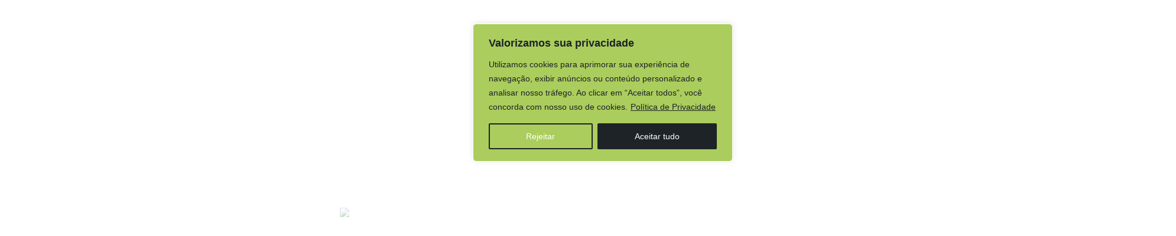

--- FILE ---
content_type: text/css
request_url: https://institutoagropolos.org.br/wp-content/uploads/elementor/css/post-509.css?ver=1765688784
body_size: 2619
content:
.elementor-509 .elementor-element.elementor-element-bd12f9c:not(.elementor-motion-effects-element-type-background), .elementor-509 .elementor-element.elementor-element-bd12f9c > .elementor-motion-effects-container > .elementor-motion-effects-layer{background-image:url("https://institutoagropolos.org.br/wp-content/uploads/2023/03/TITLE-1980x165.png");background-repeat:no-repeat;}.elementor-509 .elementor-element.elementor-element-bd12f9c > .elementor-background-overlay{background-image:url("https://institutoagropolos.org.br/wp-content/uploads/2023/03/Post-BG.png");background-size:contain;opacity:0.09;transition:background 0.3s, border-radius 0.3s, opacity 0.3s;}.elementor-509 .elementor-element.elementor-element-bd12f9c > .elementor-container{max-width:1100px;min-height:165px;}.elementor-509 .elementor-element.elementor-element-bd12f9c{transition:background 0.3s, border 0.3s, border-radius 0.3s, box-shadow 0.3s;margin-top:0px;margin-bottom:0px;padding:0px 0px 0px 0px;}.elementor-widget-heading .elementor-heading-title{font-family:var( --e-global-typography-primary-font-family ), Sans-serif;font-weight:var( --e-global-typography-primary-font-weight );color:var( --e-global-color-primary );}.elementor-509 .elementor-element.elementor-element-4c923e7{text-align:left;}.elementor-509 .elementor-element.elementor-element-4c923e7 .elementor-heading-title{font-family:"Poppins", Sans-serif;font-size:40px;font-weight:900;color:#17183B;}.elementor-widget-post-info .elementor-icon-list-item:not(:last-child):after{border-color:var( --e-global-color-text );}.elementor-widget-post-info .elementor-icon-list-icon i{color:var( --e-global-color-primary );}.elementor-widget-post-info .elementor-icon-list-icon svg{fill:var( --e-global-color-primary );}.elementor-widget-post-info .elementor-icon-list-text, .elementor-widget-post-info .elementor-icon-list-text a{color:var( --e-global-color-secondary );}.elementor-widget-post-info .elementor-icon-list-item{font-family:var( --e-global-typography-text-font-family ), Sans-serif;font-weight:var( --e-global-typography-text-font-weight );}.elementor-509 .elementor-element.elementor-element-53951840 .elementor-icon-list-items:not(.elementor-inline-items) .elementor-icon-list-item:not(:last-child){padding-bottom:calc(50px/2);}.elementor-509 .elementor-element.elementor-element-53951840 .elementor-icon-list-items:not(.elementor-inline-items) .elementor-icon-list-item:not(:first-child){margin-top:calc(50px/2);}.elementor-509 .elementor-element.elementor-element-53951840 .elementor-icon-list-items.elementor-inline-items .elementor-icon-list-item{margin-right:calc(50px/2);margin-left:calc(50px/2);}.elementor-509 .elementor-element.elementor-element-53951840 .elementor-icon-list-items.elementor-inline-items{margin-right:calc(-50px/2);margin-left:calc(-50px/2);}body.rtl .elementor-509 .elementor-element.elementor-element-53951840 .elementor-icon-list-items.elementor-inline-items .elementor-icon-list-item:after{left:calc(-50px/2);}body:not(.rtl) .elementor-509 .elementor-element.elementor-element-53951840 .elementor-icon-list-items.elementor-inline-items .elementor-icon-list-item:after{right:calc(-50px/2);}.elementor-509 .elementor-element.elementor-element-53951840 .elementor-icon-list-item:not(:last-child):after{content:"";height:60%;border-color:#ffffff;}.elementor-509 .elementor-element.elementor-element-53951840 .elementor-icon-list-items:not(.elementor-inline-items) .elementor-icon-list-item:not(:last-child):after{border-top-style:solid;border-top-width:1px;}.elementor-509 .elementor-element.elementor-element-53951840 .elementor-icon-list-items.elementor-inline-items .elementor-icon-list-item:not(:last-child):after{border-left-style:solid;}.elementor-509 .elementor-element.elementor-element-53951840 .elementor-inline-items .elementor-icon-list-item:not(:last-child):after{border-left-width:1px;}.elementor-509 .elementor-element.elementor-element-53951840 .elementor-icon-list-icon{width:0px;}.elementor-509 .elementor-element.elementor-element-53951840 .elementor-icon-list-icon i{font-size:0px;}.elementor-509 .elementor-element.elementor-element-53951840 .elementor-icon-list-icon svg{--e-icon-list-icon-size:0px;}.elementor-509 .elementor-element.elementor-element-53951840 .elementor-icon-list-text, .elementor-509 .elementor-element.elementor-element-53951840 .elementor-icon-list-text a{color:#17183B;}.elementor-509 .elementor-element.elementor-element-53951840 .elementor-icon-list-item{font-family:"Poppins", Sans-serif;font-size:12px;font-weight:600;}.elementor-509 .elementor-element.elementor-element-1f04f4cd > .elementor-container{max-width:1240px;}.elementor-509 .elementor-element.elementor-element-1f04f4cd{border-style:none;margin-top:0px;margin-bottom:0px;padding:0px 0px 0px 0px;}.elementor-509 .elementor-element.elementor-element-1f04f4cd, .elementor-509 .elementor-element.elementor-element-1f04f4cd > .elementor-background-overlay{border-radius:0px 0px 0px 0px;}.elementor-509 .elementor-element.elementor-element-35c075e0 > .elementor-widget-wrap > .elementor-widget:not(.elementor-widget__width-auto):not(.elementor-widget__width-initial):not(:last-child):not(.elementor-absolute){margin-bottom:10px;}.elementor-509 .elementor-element.elementor-element-35c075e0 > .elementor-element-populated{padding:0px 0px 0px 0px;}.elementor-509 .elementor-element.elementor-element-6f5e133{--spacer-size:50px;}.elementor-widget-theme-post-featured-image .widget-image-caption{color:var( --e-global-color-text );font-family:var( --e-global-typography-text-font-family ), Sans-serif;font-weight:var( --e-global-typography-text-font-weight );}.elementor-509 .elementor-element.elementor-element-3a764b32{text-align:center;}.elementor-509 .elementor-element.elementor-element-3a764b32 img{border-radius:8px 8px 8px 8px;box-shadow:0px 0px 20px 0px rgba(0,0,0,0.2);}.elementor-509 .elementor-element.elementor-element-2481341b{--spacer-size:20px;}.elementor-widget-theme-post-excerpt .elementor-widget-container{font-family:var( --e-global-typography-text-font-family ), Sans-serif;font-weight:var( --e-global-typography-text-font-weight );color:var( --e-global-color-text );}.elementor-509 .elementor-element.elementor-element-17033ed4 .elementor-widget-container{font-family:"Montserrat", Sans-serif;font-size:20px;line-height:1.5em;color:#3d4459;}.elementor-509 .elementor-element.elementor-element-cdfea6d{--spacer-size:20px;}.elementor-widget-theme-post-title .elementor-heading-title{font-family:var( --e-global-typography-primary-font-family ), Sans-serif;font-weight:var( --e-global-typography-primary-font-weight );color:var( --e-global-color-primary );}.elementor-509 .elementor-element.elementor-element-c4ddee4{text-align:center;}.elementor-509 .elementor-element.elementor-element-c4ddee4 .elementor-heading-title{font-family:"Poppins", Sans-serif;font-size:22px;font-weight:700;line-height:1.2em;color:#17183B;}.elementor-widget-theme-post-content{color:var( --e-global-color-text );font-family:var( --e-global-typography-text-font-family ), Sans-serif;font-weight:var( --e-global-typography-text-font-weight );}.elementor-509 .elementor-element.elementor-element-2e52312d{text-align:justify;color:#17183B;font-family:"Poppins", Sans-serif;font-size:15px;font-weight:500;}.elementor-509 .elementor-element.elementor-element-3d7ad42 > .elementor-widget-wrap > .elementor-widget:not(.elementor-widget__width-auto):not(.elementor-widget__width-initial):not(:last-child):not(.elementor-absolute){margin-bottom:10px;}.elementor-509 .elementor-element.elementor-element-3d7ad42 > .elementor-element-populated{border-style:none;margin:0px 0px 0px 0px;--e-column-margin-right:0px;--e-column-margin-left:0px;padding:0px 0px 0px 0px;}.elementor-509 .elementor-element.elementor-element-e29bf3f > .elementor-widget-wrap > .elementor-widget:not(.elementor-widget__width-auto):not(.elementor-widget__width-initial):not(:last-child):not(.elementor-absolute){margin-bottom:10px;}.elementor-509 .elementor-element.elementor-element-e29bf3f > .elementor-element-populated{border-style:none;margin:0px 15px 15px 15px;--e-column-margin-right:15px;--e-column-margin-left:15px;padding:0px 0px 0px 0px;}.elementor-509 .elementor-element.elementor-element-2c3248d{--spacer-size:50px;}.elementor-509 .elementor-element.elementor-element-1b77b5a .elementor-heading-title{font-family:"Poppins", Sans-serif;font-size:24px;font-weight:bold;text-transform:capitalize;line-height:1.2em;color:#17183B;}.elementor-widget-posts .elementor-button{background-color:var( --e-global-color-accent );font-family:var( --e-global-typography-accent-font-family ), Sans-serif;font-weight:var( --e-global-typography-accent-font-weight );}.elementor-widget-posts .elementor-post__title, .elementor-widget-posts .elementor-post__title a{color:var( --e-global-color-secondary );font-family:var( --e-global-typography-primary-font-family ), Sans-serif;font-weight:var( --e-global-typography-primary-font-weight );}.elementor-widget-posts .elementor-post__meta-data{font-family:var( --e-global-typography-secondary-font-family ), Sans-serif;font-weight:var( --e-global-typography-secondary-font-weight );}.elementor-widget-posts .elementor-post__excerpt p{font-family:var( --e-global-typography-text-font-family ), Sans-serif;font-weight:var( --e-global-typography-text-font-weight );}.elementor-widget-posts .elementor-post__read-more{color:var( --e-global-color-accent );}.elementor-widget-posts a.elementor-post__read-more{font-family:var( --e-global-typography-accent-font-family ), Sans-serif;font-weight:var( --e-global-typography-accent-font-weight );}.elementor-widget-posts .elementor-post__card .elementor-post__badge{background-color:var( --e-global-color-accent );font-family:var( --e-global-typography-accent-font-family ), Sans-serif;font-weight:var( --e-global-typography-accent-font-weight );}.elementor-widget-posts .elementor-pagination{font-family:var( --e-global-typography-secondary-font-family ), Sans-serif;font-weight:var( --e-global-typography-secondary-font-weight );}.elementor-widget-posts .e-load-more-message{font-family:var( --e-global-typography-secondary-font-family ), Sans-serif;font-weight:var( --e-global-typography-secondary-font-weight );}.elementor-509 .elementor-element.elementor-element-130b684{--grid-row-gap:30px;--grid-column-gap:30px;}.elementor-509 .elementor-element.elementor-element-130b684 > .elementor-widget-container{margin:0px 0px 0px 0px;padding:0px 0px 0px 0px;}.elementor-509 .elementor-element.elementor-element-130b684 .elementor-posts-container .elementor-post__thumbnail{padding-bottom:calc( 0.65 * 100% );}.elementor-509 .elementor-element.elementor-element-130b684:after{content:"0.65";}.elementor-509 .elementor-element.elementor-element-130b684 .elementor-post__thumbnail__link{width:100%;}.elementor-509 .elementor-element.elementor-element-130b684 .elementor-post__meta-data span + span:before{content:"•";}.elementor-509 .elementor-element.elementor-element-130b684 .elementor-post__card{border-radius:8px;}.elementor-509 .elementor-element.elementor-element-130b684 .elementor-post__text{padding:0 15px;margin-top:0px;margin-bottom:2px;}.elementor-509 .elementor-element.elementor-element-130b684 .elementor-post__meta-data{padding:10px 15px;color:rgba(61,68,89,0.5);font-family:"Poppins", Sans-serif;font-size:12px;}.elementor-509 .elementor-element.elementor-element-130b684 .elementor-post__avatar{padding-right:15px;padding-left:15px;}.elementor-509 .elementor-element.elementor-element-130b684 .elementor-post:hover .elementor-post__thumbnail img{filter:brightness( 58% ) contrast( 100% ) saturate( 100% ) blur( 0px ) hue-rotate( 0deg );}.elementor-509 .elementor-element.elementor-element-130b684 .elementor-post__title, .elementor-509 .elementor-element.elementor-element-130b684 .elementor-post__title a{color:#17183B;font-family:"Poppins", Sans-serif;font-size:18px;font-weight:600;text-transform:capitalize;line-height:1.2em;}.elementor-509 .elementor-element.elementor-element-130b684 .elementor-post__meta-data span:before{color:rgba(61,68,89,0.5);}.elementor-509 .elementor-element.elementor-element-130b684 .elementor-post__excerpt p{color:#666666;font-family:"Poppins", Sans-serif;font-size:13px;font-weight:400;}.elementor-509 .elementor-element.elementor-element-130b684 .elementor-post__excerpt{margin-bottom:10px;}.elementor-509 .elementor-element.elementor-element-130b684 .elementor-post__read-more{color:#9CC43E;margin-bottom:2px;}.elementor-509 .elementor-element.elementor-element-130b684 a.elementor-post__read-more{font-family:"Poppins", Sans-serif;font-weight:600;}.elementor-509 .elementor-element.elementor-element-67f7a21 > .elementor-container{max-width:1240px;}.elementor-509 .elementor-element.elementor-element-6351f7f{--spacer-size:80px;}.elementor-509 .elementor-element.elementor-element-dae55b7 > .elementor-container > .elementor-column > .elementor-widget-wrap{align-content:center;align-items:center;}.elementor-509 .elementor-element.elementor-element-dae55b7 > .elementor-container{max-width:1240px;}.elementor-509 .elementor-element.elementor-element-300fa32d{text-align:center;}.elementor-509 .elementor-element.elementor-element-300fa32d .elementor-heading-title{font-family:"Poppins", Sans-serif;font-size:20px;font-weight:600;text-transform:capitalize;line-height:1.2em;color:#ABABAE;}.elementor-509 .elementor-element.elementor-element-89f82d9{--alignment:center;--grid-side-margin:20px;--grid-column-gap:20px;--grid-row-gap:0px;--grid-bottom-margin:0px;--e-share-buttons-primary-color:#ffffff;--e-share-buttons-secondary-color:rgba(47,55,89,0.7);}.elementor-509 .elementor-element.elementor-element-89f82d9 .elementor-share-btn{font-size:calc(1px * 10);}.elementor-509 .elementor-element.elementor-element-89f82d9 .elementor-share-btn__icon{--e-share-buttons-icon-size:2.2em;}.elementor-509 .elementor-element.elementor-element-89f82d9 .elementor-share-btn:hover{--e-share-buttons-secondary-color:#E8713A;}.elementor-509 .elementor-element.elementor-element-bb4779f > .elementor-container > .elementor-column > .elementor-widget-wrap{align-content:center;align-items:center;}.elementor-509 .elementor-element.elementor-element-bb4779f > .elementor-container{max-width:1240px;}.elementor-509 .elementor-element.elementor-element-bb4779f{margin-top:0px;margin-bottom:0px;padding:0px 0px 0px 0px;}.elementor-widget-post-navigation span.post-navigation__prev--label{color:var( --e-global-color-text );}.elementor-widget-post-navigation span.post-navigation__next--label{color:var( --e-global-color-text );}.elementor-widget-post-navigation span.post-navigation__prev--label, .elementor-widget-post-navigation span.post-navigation__next--label{font-family:var( --e-global-typography-secondary-font-family ), Sans-serif;font-weight:var( --e-global-typography-secondary-font-weight );}.elementor-widget-post-navigation span.post-navigation__prev--title, .elementor-widget-post-navigation span.post-navigation__next--title{color:var( --e-global-color-secondary );font-family:var( --e-global-typography-secondary-font-family ), Sans-serif;font-weight:var( --e-global-typography-secondary-font-weight );}.elementor-509 .elementor-element.elementor-element-476eda59 > .elementor-widget-container{margin:0px 0px 0px 0px;padding:0px 0px 0px 0px;border-style:solid;border-width:2px 0px 0px 0px;border-color:#00000033;}.elementor-509 .elementor-element.elementor-element-476eda59 span.post-navigation__prev--label{color:#17183B;}.elementor-509 .elementor-element.elementor-element-476eda59 span.post-navigation__next--label{color:#17183B;}.elementor-509 .elementor-element.elementor-element-476eda59 span.post-navigation__prev--label, .elementor-509 .elementor-element.elementor-element-476eda59 span.post-navigation__next--label{font-family:"Poppins", Sans-serif;font-size:16px;font-weight:600;}.elementor-509 .elementor-element.elementor-element-476eda59 .post-navigation__arrow-wrapper{color:#9CC43E;fill:#9CC43E;font-size:20px;}.elementor-509 .elementor-element.elementor-element-476eda59 .elementor-post-navigation__link a {gap:12px;}.elementor-509 .elementor-element.elementor-element-476eda59 .elementor-post-navigation__separator{background-color:#9CC43E99;width:4px;}.elementor-509 .elementor-element.elementor-element-476eda59 .elementor-post-navigation{color:#9CC43E99;border-block-width:4px;padding:46px 0;}.elementor-509 .elementor-element.elementor-element-476eda59 .elementor-post-navigation__next.elementor-post-navigation__link{width:calc(50% - (4px / 2));}.elementor-509 .elementor-element.elementor-element-476eda59 .elementor-post-navigation__prev.elementor-post-navigation__link{width:calc(50% - (4px / 2));}.elementor-509 .elementor-element.elementor-element-7545b34d:not(.elementor-motion-effects-element-type-background), .elementor-509 .elementor-element.elementor-element-7545b34d > .elementor-motion-effects-container > .elementor-motion-effects-layer{background-color:#43B8B1;}.elementor-509 .elementor-element.elementor-element-7545b34d > .elementor-background-overlay{background-image:url("https://institutoagropolos.org.br/wp-content/uploads/2023/03/CTA-Shapes.png");background-position:center center;background-repeat:no-repeat;background-size:cover;opacity:0.15;transition:background 0.3s, border-radius 0.3s, opacity 0.3s;}.elementor-509 .elementor-element.elementor-element-7545b34d > .elementor-container{max-width:1100px;}.elementor-509 .elementor-element.elementor-element-7545b34d{transition:background 0.3s, border 0.3s, border-radius 0.3s, box-shadow 0.3s;margin-top:250px;margin-bottom:0px;padding:0px 0px 50px 0px;}.elementor-509 .elementor-element.elementor-element-7545b34d > .elementor-shape-top svg{width:calc(230% + 1.3px);height:100px;transform:translateX(-50%) rotateY(180deg);}.elementor-bc-flex-widget .elementor-509 .elementor-element.elementor-element-57c7f73b.elementor-column .elementor-widget-wrap{align-items:center;}.elementor-509 .elementor-element.elementor-element-57c7f73b.elementor-column.elementor-element[data-element_type="column"] > .elementor-widget-wrap.elementor-element-populated{align-content:center;align-items:center;}.elementor-509 .elementor-element.elementor-element-57c7f73b > .elementor-element-populated{padding:50px 30px 0px 0px;}.elementor-509 .elementor-element.elementor-element-7e28b92a{text-align:left;}.elementor-509 .elementor-element.elementor-element-7e28b92a .elementor-heading-title{font-family:"Poppins", Sans-serif;font-size:42px;font-weight:bold;text-transform:capitalize;line-height:1.2em;color:#ffffff;}.elementor-widget-button .elementor-button{background-color:var( --e-global-color-accent );font-family:var( --e-global-typography-accent-font-family ), Sans-serif;font-weight:var( --e-global-typography-accent-font-weight );}.elementor-509 .elementor-element.elementor-element-21378ac6 .elementor-button{background-color:#ffffff;font-family:"Poppins", Sans-serif;font-size:15px;font-weight:500;text-transform:capitalize;fill:#17193B;color:#17193B;box-shadow:0px 0px 30px 0px rgba(0,0,0,0.1);border-radius:8px 8px 8px 8px;}.elementor-509 .elementor-element.elementor-element-21378ac6 .elementor-button:hover, .elementor-509 .elementor-element.elementor-element-21378ac6 .elementor-button:focus{background-color:#E8713A;color:#ffffff;}.elementor-509 .elementor-element.elementor-element-21378ac6 > .elementor-widget-container{margin:50px 0px 0px 0px;}.elementor-509 .elementor-element.elementor-element-21378ac6 .elementor-button-content-wrapper{flex-direction:row-reverse;}.elementor-509 .elementor-element.elementor-element-21378ac6 .elementor-button .elementor-button-content-wrapper{gap:10px;}.elementor-509 .elementor-element.elementor-element-21378ac6 .elementor-button:hover svg, .elementor-509 .elementor-element.elementor-element-21378ac6 .elementor-button:focus svg{fill:#ffffff;}.elementor-509 .elementor-element.elementor-element-47364471 > .elementor-element-populated{padding:0px 0px 0px 0px;}.elementor-widget-image .widget-image-caption{color:var( --e-global-color-text );font-family:var( --e-global-typography-text-font-family ), Sans-serif;font-weight:var( --e-global-typography-text-font-weight );}.elementor-509 .elementor-element.elementor-element-321d1362 > .elementor-widget-container{margin:-10% 0% 0% 0%;}.elementor-509 .elementor-element.elementor-element-321d1362{text-align:right;}.elementor-509 .elementor-element.elementor-element-321d1362 img{border-radius:300px 100px 100px 100px;box-shadow:0px 0px 30px 0px rgba(0,0,0,0.12);}@media(max-width:1024px){.elementor-509 .elementor-element.elementor-element-1f04f4cd{padding:0px 30px 0px 30px;}.elementor-509 .elementor-element.elementor-element-c4ddee4 .elementor-heading-title{font-size:40px;}.elementor-509 .elementor-element.elementor-element-1b77b5a .elementor-heading-title{font-size:24px;}.elementor-509 .elementor-element.elementor-element-300fa32d .elementor-heading-title{font-size:24px;} .elementor-509 .elementor-element.elementor-element-89f82d9{--grid-side-margin:1px;--grid-column-gap:1px;--grid-row-gap:0px;--grid-bottom-margin:0px;}.elementor-509 .elementor-element.elementor-element-7545b34d > .elementor-background-overlay{background-position:center left;}.elementor-509 .elementor-element.elementor-element-7545b34d > .elementor-shape-top svg{height:70px;}.elementor-509 .elementor-element.elementor-element-7545b34d{padding:5% 5% 5% 5%;}.elementor-509 .elementor-element.elementor-element-57c7f73b > .elementor-element-populated{padding:0px 0px 0px 0px;}.elementor-509 .elementor-element.elementor-element-7e28b92a .elementor-heading-title{font-size:34px;}.elementor-509 .elementor-element.elementor-element-21378ac6 > .elementor-widget-container{margin:20px 0px 0px 0px;}.elementor-509 .elementor-element.elementor-element-47364471 > .elementor-element-populated{padding:0px 0px 0px 020px;}.elementor-509 .elementor-element.elementor-element-321d1362 > .elementor-widget-container{margin:-16% 0% 0% 0%;}}@media(min-width:768px){.elementor-509 .elementor-element.elementor-element-6159eeb{width:66.197%;}.elementor-509 .elementor-element.elementor-element-c307018{width:33.763%;}.elementor-509 .elementor-element.elementor-element-35c075e0{width:66.778%;}.elementor-509 .elementor-element.elementor-element-3d7ad42{width:9.542%;}.elementor-509 .elementor-element.elementor-element-e29bf3f{width:23.316%;}}@media(max-width:767px){.elementor-509 .elementor-element.elementor-element-4c923e7{text-align:center;}.elementor-509 .elementor-element.elementor-element-4c923e7 .elementor-heading-title{font-size:32px;}.elementor-509 .elementor-element.elementor-element-53951840 .elementor-icon-list-item{font-size:10px;}.elementor-509 .elementor-element.elementor-element-1f04f4cd{padding:20px 20px 0px 20px;}.elementor-509 .elementor-element.elementor-element-3a764b32{text-align:center;}.elementor-509 .elementor-element.elementor-element-3a764b32 img{width:100%;}.elementor-509 .elementor-element.elementor-element-c4ddee4{text-align:left;}.elementor-509 .elementor-element.elementor-element-c4ddee4 .elementor-heading-title{font-size:24px;}.elementor-509 .elementor-element.elementor-element-2e52312d{font-size:14px;}.elementor-509 .elementor-element.elementor-element-1b77b5a{text-align:left;}.elementor-509 .elementor-element.elementor-element-1b77b5a .elementor-heading-title{font-size:24px;line-height:1.4em;}.elementor-509 .elementor-element.elementor-element-130b684 .elementor-posts-container .elementor-post__thumbnail{padding-bottom:calc( 0.5 * 100% );}.elementor-509 .elementor-element.elementor-element-130b684:after{content:"0.5";}.elementor-509 .elementor-element.elementor-element-130b684 .elementor-post__thumbnail__link{width:100%;}.elementor-509 .elementor-element.elementor-element-300fa32d{text-align:center;}.elementor-509 .elementor-element.elementor-element-300fa32d .elementor-heading-title{font-size:18px;line-height:1.4em;}.elementor-509 .elementor-element.elementor-element-89f82d9{--alignment:center;--grid-side-margin:1px;--grid-column-gap:1px;--grid-row-gap:1px;} .elementor-509 .elementor-element.elementor-element-89f82d9{--grid-side-margin:1px;--grid-column-gap:1px;--grid-row-gap:0px;--grid-bottom-margin:0px;}.elementor-509 .elementor-element.elementor-element-476eda59 span.post-navigation__prev--label, .elementor-509 .elementor-element.elementor-element-476eda59 span.post-navigation__next--label{font-size:12px;}.elementor-509 .elementor-element.elementor-element-7545b34d > .elementor-shape-top svg{height:49px;}.elementor-509 .elementor-element.elementor-element-7545b34d{margin-top:0150px;margin-bottom:0px;padding:15% 5% 5% 5%;}.elementor-509 .elementor-element.elementor-element-57c7f73b > .elementor-element-populated{padding:5% 5% 5% 5%;}.elementor-509 .elementor-element.elementor-element-7e28b92a{text-align:center;}.elementor-509 .elementor-element.elementor-element-7e28b92a .elementor-heading-title{font-size:28px;}.elementor-509 .elementor-element.elementor-element-321d1362 > .elementor-widget-container{margin:20% 0% -15% 0%;}.elementor-509 .elementor-element.elementor-element-321d1362{text-align:center;}}